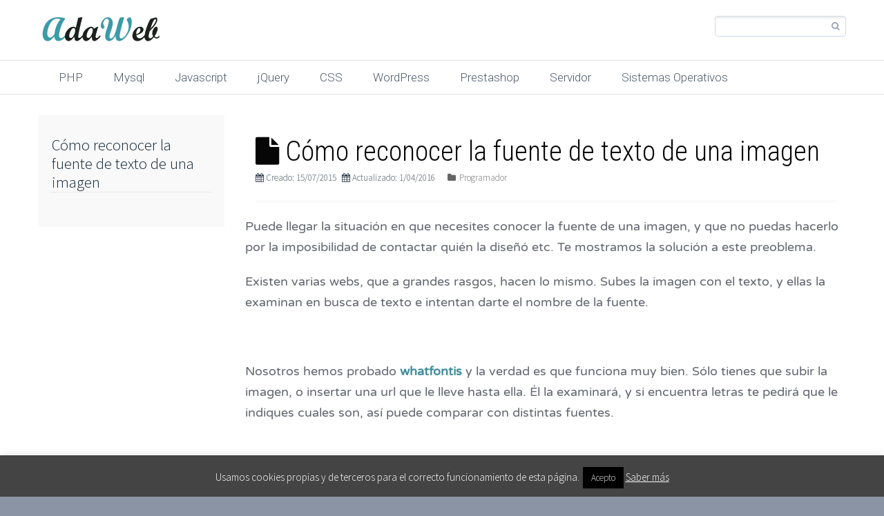

--- FILE ---
content_type: text/html; charset=UTF-8
request_url: https://www.adaweb.es/como-reconocer-la-fuente-de-texto-de-una-imagen/
body_size: 14113
content:
<!DOCTYPE html>
<!--[if IE 7]>
<html class="ie ie7" lang="es" xmlns:og="http://ogp.me/ns#" xmlns:fb="http://ogp.me/ns/fb#">
<![endif]-->
<!--[if IE 8]>
<html class="ie ie8" lang="es" xmlns:og="http://ogp.me/ns#" xmlns:fb="http://ogp.me/ns/fb#">
<![endif]-->
<!--[if !(IE 7) | !(IE 8) ]><!-->
<html lang="es" xmlns:og="http://ogp.me/ns#" xmlns:fb="http://ogp.me/ns/fb#">
<!--<![endif]-->
<head>
	<meta charset="UTF-8">
	<meta name="viewport" content="width=device-width, initial-scale=1.0" />
	<link rel="profile" href="http://gmpg.org/xfn/11">
	<link rel="pingback" href="https://www.adaweb.es/xmlrpc.php">
        <link href="https://maxcdn.bootstrapcdn.com/font-awesome/4.7.0/css/font-awesome.min.css" rel="stylesheet">
			<link rel="shortcut icon" href="https://www.adaweb.es/wp-content/uploads/2017/02/logotipo_adaweb_170.png" />
		
	<!--[if lt IE 9]>
	<script src="https://www.adaweb.es/wp-content/themes/scalia/js/html5.js"></script>
	<![endif]-->
	<meta name='robots' content='index, follow, max-image-preview:large, max-snippet:-1, max-video-preview:-1' />

	<!-- This site is optimized with the Yoast SEO plugin v20.12 - https://yoast.com/wordpress/plugins/seo/ -->
	<title>Cómo reconocer la fuente de texto de una imagen - Adaweb</title>
	<link rel="canonical" href="https://www.adaweb.es/como-reconocer-la-fuente-de-texto-de-una-imagen/" />
	<meta property="og:locale" content="es_ES" />
	<meta property="og:type" content="article" />
	<meta property="og:title" content="Cómo reconocer la fuente de texto de una imagen - Adaweb" />
	<meta property="og:description" content="Puede llegar la situación en que necesites conocer la fuente de una imagen, y que no puedas hacerlo por la..." />
	<meta property="og:url" content="https://www.adaweb.es/como-reconocer-la-fuente-de-texto-de-una-imagen/" />
	<meta property="og:site_name" content="Adaweb" />
	<meta property="article:published_time" content="2015-07-15T06:36:43+00:00" />
	<meta property="article:modified_time" content="2016-04-01T10:55:35+00:00" />
	<meta property="og:image" content="https://www.adaweb.es/wp-content/uploads/2015/07/whatfontis.jpg" />
	<meta property="og:image:width" content="1363" />
	<meta property="og:image:height" content="465" />
	<meta property="og:image:type" content="image/jpeg" />
	<meta name="author" content="Redactor" />
	<meta name="twitter:label1" content="Escrito por" />
	<meta name="twitter:data1" content="Redactor" />
	<meta name="twitter:label2" content="Tiempo de lectura" />
	<meta name="twitter:data2" content="1 minuto" />
	<script type="application/ld+json" class="yoast-schema-graph">{"@context":"https://schema.org","@graph":[{"@type":"WebPage","@id":"https://www.adaweb.es/como-reconocer-la-fuente-de-texto-de-una-imagen/","url":"https://www.adaweb.es/como-reconocer-la-fuente-de-texto-de-una-imagen/","name":"Cómo reconocer la fuente de texto de una imagen - Adaweb","isPartOf":{"@id":"https://www.adaweb.es/#website"},"primaryImageOfPage":{"@id":"https://www.adaweb.es/como-reconocer-la-fuente-de-texto-de-una-imagen/#primaryimage"},"image":{"@id":"https://www.adaweb.es/como-reconocer-la-fuente-de-texto-de-una-imagen/#primaryimage"},"thumbnailUrl":"https://www.adaweb.es/wp-content/uploads/2015/07/whatfontis.jpg","datePublished":"2015-07-15T06:36:43+00:00","dateModified":"2016-04-01T10:55:35+00:00","author":{"@id":"https://www.adaweb.es/#/schema/person/4178458645ea68a4d81fc6a8dee8078b"},"breadcrumb":{"@id":"https://www.adaweb.es/como-reconocer-la-fuente-de-texto-de-una-imagen/#breadcrumb"},"inLanguage":"es","potentialAction":[{"@type":"ReadAction","target":["https://www.adaweb.es/como-reconocer-la-fuente-de-texto-de-una-imagen/"]}]},{"@type":"ImageObject","inLanguage":"es","@id":"https://www.adaweb.es/como-reconocer-la-fuente-de-texto-de-una-imagen/#primaryimage","url":"https://www.adaweb.es/wp-content/uploads/2015/07/whatfontis.jpg","contentUrl":"https://www.adaweb.es/wp-content/uploads/2015/07/whatfontis.jpg","width":1363,"height":465},{"@type":"BreadcrumbList","@id":"https://www.adaweb.es/como-reconocer-la-fuente-de-texto-de-una-imagen/#breadcrumb","itemListElement":[{"@type":"ListItem","position":1,"name":"Portada","item":"https://www.adaweb.es/"},{"@type":"ListItem","position":2,"name":"Contenido","item":"https://www.adaweb.es/contenido/"},{"@type":"ListItem","position":3,"name":"Cómo reconocer la fuente de texto de una imagen"}]},{"@type":"WebSite","@id":"https://www.adaweb.es/#website","url":"https://www.adaweb.es/","name":"Adaweb","description":"","potentialAction":[{"@type":"SearchAction","target":{"@type":"EntryPoint","urlTemplate":"https://www.adaweb.es/?s={search_term_string}"},"query-input":"required name=search_term_string"}],"inLanguage":"es"},{"@type":"Person","@id":"https://www.adaweb.es/#/schema/person/4178458645ea68a4d81fc6a8dee8078b","name":"Redactor","image":{"@type":"ImageObject","inLanguage":"es","@id":"https://www.adaweb.es/#/schema/person/image/","url":"https://secure.gravatar.com/avatar/f8e7bae538d5ecb07111378d24dccc44?s=96&d=mm&r=g","contentUrl":"https://secure.gravatar.com/avatar/f8e7bae538d5ecb07111378d24dccc44?s=96&d=mm&r=g","caption":"Redactor"},"url":"https://www.adaweb.es/author/camion/"}]}</script>
	<!-- / Yoast SEO plugin. -->


<link rel='dns-prefetch' href='//www.adaweb.es' />
<link rel='dns-prefetch' href='//www.googletagmanager.com' />
<link rel='dns-prefetch' href='//fonts.googleapis.com' />
<link rel="alternate" type="application/rss+xml" title="Adaweb &raquo; Feed" href="https://www.adaweb.es/feed/" />
<link rel="alternate" type="application/rss+xml" title="Adaweb &raquo; Feed de los comentarios" href="https://www.adaweb.es/comments/feed/" />
<link rel="alternate" type="application/rss+xml" title="Adaweb &raquo; Comentario Cómo reconocer la fuente de texto de una imagen del feed" href="https://www.adaweb.es/como-reconocer-la-fuente-de-texto-de-una-imagen/feed/" />
<script type="text/javascript">
window._wpemojiSettings = {"baseUrl":"https:\/\/s.w.org\/images\/core\/emoji\/14.0.0\/72x72\/","ext":".png","svgUrl":"https:\/\/s.w.org\/images\/core\/emoji\/14.0.0\/svg\/","svgExt":".svg","source":{"concatemoji":"https:\/\/www.adaweb.es\/wp-includes\/js\/wp-emoji-release.min.js?ver=6.1.1"}};
/*! This file is auto-generated */
!function(e,a,t){var n,r,o,i=a.createElement("canvas"),p=i.getContext&&i.getContext("2d");function s(e,t){var a=String.fromCharCode,e=(p.clearRect(0,0,i.width,i.height),p.fillText(a.apply(this,e),0,0),i.toDataURL());return p.clearRect(0,0,i.width,i.height),p.fillText(a.apply(this,t),0,0),e===i.toDataURL()}function c(e){var t=a.createElement("script");t.src=e,t.defer=t.type="text/javascript",a.getElementsByTagName("head")[0].appendChild(t)}for(o=Array("flag","emoji"),t.supports={everything:!0,everythingExceptFlag:!0},r=0;r<o.length;r++)t.supports[o[r]]=function(e){if(p&&p.fillText)switch(p.textBaseline="top",p.font="600 32px Arial",e){case"flag":return s([127987,65039,8205,9895,65039],[127987,65039,8203,9895,65039])?!1:!s([55356,56826,55356,56819],[55356,56826,8203,55356,56819])&&!s([55356,57332,56128,56423,56128,56418,56128,56421,56128,56430,56128,56423,56128,56447],[55356,57332,8203,56128,56423,8203,56128,56418,8203,56128,56421,8203,56128,56430,8203,56128,56423,8203,56128,56447]);case"emoji":return!s([129777,127995,8205,129778,127999],[129777,127995,8203,129778,127999])}return!1}(o[r]),t.supports.everything=t.supports.everything&&t.supports[o[r]],"flag"!==o[r]&&(t.supports.everythingExceptFlag=t.supports.everythingExceptFlag&&t.supports[o[r]]);t.supports.everythingExceptFlag=t.supports.everythingExceptFlag&&!t.supports.flag,t.DOMReady=!1,t.readyCallback=function(){t.DOMReady=!0},t.supports.everything||(n=function(){t.readyCallback()},a.addEventListener?(a.addEventListener("DOMContentLoaded",n,!1),e.addEventListener("load",n,!1)):(e.attachEvent("onload",n),a.attachEvent("onreadystatechange",function(){"complete"===a.readyState&&t.readyCallback()})),(e=t.source||{}).concatemoji?c(e.concatemoji):e.wpemoji&&e.twemoji&&(c(e.twemoji),c(e.wpemoji)))}(window,document,window._wpemojiSettings);
</script>
<style type="text/css">
img.wp-smiley,
img.emoji {
	display: inline !important;
	border: none !important;
	box-shadow: none !important;
	height: 1em !important;
	width: 1em !important;
	margin: 0 0.07em !important;
	vertical-align: -0.1em !important;
	background: none !important;
	padding: 0 !important;
}
</style>
	<link rel='stylesheet' id='layerslider-css' href='https://www.adaweb.es/wp-content/plugins/LayerSlider/assets/static/layerslider/css/layerslider.css?ver=7.6.1' type='text/css' media='all' />
<link rel='stylesheet' id='ls-google-fonts-css' href='https://fonts.googleapis.com/css?family=Lato:100,100i,200,200i,300,300i,400,400i,500,500i,600,600i,700,700i,800,800i,900,900i%7COpen+Sans:100,100i,200,200i,300,300i,400,400i,500,500i,600,600i,700,700i,800,800i,900,900i%7CIndie+Flower:100,100i,200,200i,300,300i,400,400i,500,500i,600,600i,700,700i,800,800i,900,900i%7COswald:100,100i,200,200i,300,300i,400,400i,500,500i,600,600i,700,700i,800,800i,900,900i' type='text/css' media='all' />
<link rel='stylesheet' id='wp-block-library-css' href='https://www.adaweb.es/wp-includes/css/dist/block-library/style.min.css?ver=6.1.1' type='text/css' media='all' />
<link rel='stylesheet' id='classic-theme-styles-css' href='https://www.adaweb.es/wp-includes/css/classic-themes.min.css?ver=1' type='text/css' media='all' />
<style id='global-styles-inline-css' type='text/css'>
body{--wp--preset--color--black: #000000;--wp--preset--color--cyan-bluish-gray: #abb8c3;--wp--preset--color--white: #ffffff;--wp--preset--color--pale-pink: #f78da7;--wp--preset--color--vivid-red: #cf2e2e;--wp--preset--color--luminous-vivid-orange: #ff6900;--wp--preset--color--luminous-vivid-amber: #fcb900;--wp--preset--color--light-green-cyan: #7bdcb5;--wp--preset--color--vivid-green-cyan: #00d084;--wp--preset--color--pale-cyan-blue: #8ed1fc;--wp--preset--color--vivid-cyan-blue: #0693e3;--wp--preset--color--vivid-purple: #9b51e0;--wp--preset--gradient--vivid-cyan-blue-to-vivid-purple: linear-gradient(135deg,rgba(6,147,227,1) 0%,rgb(155,81,224) 100%);--wp--preset--gradient--light-green-cyan-to-vivid-green-cyan: linear-gradient(135deg,rgb(122,220,180) 0%,rgb(0,208,130) 100%);--wp--preset--gradient--luminous-vivid-amber-to-luminous-vivid-orange: linear-gradient(135deg,rgba(252,185,0,1) 0%,rgba(255,105,0,1) 100%);--wp--preset--gradient--luminous-vivid-orange-to-vivid-red: linear-gradient(135deg,rgba(255,105,0,1) 0%,rgb(207,46,46) 100%);--wp--preset--gradient--very-light-gray-to-cyan-bluish-gray: linear-gradient(135deg,rgb(238,238,238) 0%,rgb(169,184,195) 100%);--wp--preset--gradient--cool-to-warm-spectrum: linear-gradient(135deg,rgb(74,234,220) 0%,rgb(151,120,209) 20%,rgb(207,42,186) 40%,rgb(238,44,130) 60%,rgb(251,105,98) 80%,rgb(254,248,76) 100%);--wp--preset--gradient--blush-light-purple: linear-gradient(135deg,rgb(255,206,236) 0%,rgb(152,150,240) 100%);--wp--preset--gradient--blush-bordeaux: linear-gradient(135deg,rgb(254,205,165) 0%,rgb(254,45,45) 50%,rgb(107,0,62) 100%);--wp--preset--gradient--luminous-dusk: linear-gradient(135deg,rgb(255,203,112) 0%,rgb(199,81,192) 50%,rgb(65,88,208) 100%);--wp--preset--gradient--pale-ocean: linear-gradient(135deg,rgb(255,245,203) 0%,rgb(182,227,212) 50%,rgb(51,167,181) 100%);--wp--preset--gradient--electric-grass: linear-gradient(135deg,rgb(202,248,128) 0%,rgb(113,206,126) 100%);--wp--preset--gradient--midnight: linear-gradient(135deg,rgb(2,3,129) 0%,rgb(40,116,252) 100%);--wp--preset--duotone--dark-grayscale: url('#wp-duotone-dark-grayscale');--wp--preset--duotone--grayscale: url('#wp-duotone-grayscale');--wp--preset--duotone--purple-yellow: url('#wp-duotone-purple-yellow');--wp--preset--duotone--blue-red: url('#wp-duotone-blue-red');--wp--preset--duotone--midnight: url('#wp-duotone-midnight');--wp--preset--duotone--magenta-yellow: url('#wp-duotone-magenta-yellow');--wp--preset--duotone--purple-green: url('#wp-duotone-purple-green');--wp--preset--duotone--blue-orange: url('#wp-duotone-blue-orange');--wp--preset--font-size--small: 13px;--wp--preset--font-size--medium: 20px;--wp--preset--font-size--large: 36px;--wp--preset--font-size--x-large: 42px;}.has-black-color{color: var(--wp--preset--color--black) !important;}.has-cyan-bluish-gray-color{color: var(--wp--preset--color--cyan-bluish-gray) !important;}.has-white-color{color: var(--wp--preset--color--white) !important;}.has-pale-pink-color{color: var(--wp--preset--color--pale-pink) !important;}.has-vivid-red-color{color: var(--wp--preset--color--vivid-red) !important;}.has-luminous-vivid-orange-color{color: var(--wp--preset--color--luminous-vivid-orange) !important;}.has-luminous-vivid-amber-color{color: var(--wp--preset--color--luminous-vivid-amber) !important;}.has-light-green-cyan-color{color: var(--wp--preset--color--light-green-cyan) !important;}.has-vivid-green-cyan-color{color: var(--wp--preset--color--vivid-green-cyan) !important;}.has-pale-cyan-blue-color{color: var(--wp--preset--color--pale-cyan-blue) !important;}.has-vivid-cyan-blue-color{color: var(--wp--preset--color--vivid-cyan-blue) !important;}.has-vivid-purple-color{color: var(--wp--preset--color--vivid-purple) !important;}.has-black-background-color{background-color: var(--wp--preset--color--black) !important;}.has-cyan-bluish-gray-background-color{background-color: var(--wp--preset--color--cyan-bluish-gray) !important;}.has-white-background-color{background-color: var(--wp--preset--color--white) !important;}.has-pale-pink-background-color{background-color: var(--wp--preset--color--pale-pink) !important;}.has-vivid-red-background-color{background-color: var(--wp--preset--color--vivid-red) !important;}.has-luminous-vivid-orange-background-color{background-color: var(--wp--preset--color--luminous-vivid-orange) !important;}.has-luminous-vivid-amber-background-color{background-color: var(--wp--preset--color--luminous-vivid-amber) !important;}.has-light-green-cyan-background-color{background-color: var(--wp--preset--color--light-green-cyan) !important;}.has-vivid-green-cyan-background-color{background-color: var(--wp--preset--color--vivid-green-cyan) !important;}.has-pale-cyan-blue-background-color{background-color: var(--wp--preset--color--pale-cyan-blue) !important;}.has-vivid-cyan-blue-background-color{background-color: var(--wp--preset--color--vivid-cyan-blue) !important;}.has-vivid-purple-background-color{background-color: var(--wp--preset--color--vivid-purple) !important;}.has-black-border-color{border-color: var(--wp--preset--color--black) !important;}.has-cyan-bluish-gray-border-color{border-color: var(--wp--preset--color--cyan-bluish-gray) !important;}.has-white-border-color{border-color: var(--wp--preset--color--white) !important;}.has-pale-pink-border-color{border-color: var(--wp--preset--color--pale-pink) !important;}.has-vivid-red-border-color{border-color: var(--wp--preset--color--vivid-red) !important;}.has-luminous-vivid-orange-border-color{border-color: var(--wp--preset--color--luminous-vivid-orange) !important;}.has-luminous-vivid-amber-border-color{border-color: var(--wp--preset--color--luminous-vivid-amber) !important;}.has-light-green-cyan-border-color{border-color: var(--wp--preset--color--light-green-cyan) !important;}.has-vivid-green-cyan-border-color{border-color: var(--wp--preset--color--vivid-green-cyan) !important;}.has-pale-cyan-blue-border-color{border-color: var(--wp--preset--color--pale-cyan-blue) !important;}.has-vivid-cyan-blue-border-color{border-color: var(--wp--preset--color--vivid-cyan-blue) !important;}.has-vivid-purple-border-color{border-color: var(--wp--preset--color--vivid-purple) !important;}.has-vivid-cyan-blue-to-vivid-purple-gradient-background{background: var(--wp--preset--gradient--vivid-cyan-blue-to-vivid-purple) !important;}.has-light-green-cyan-to-vivid-green-cyan-gradient-background{background: var(--wp--preset--gradient--light-green-cyan-to-vivid-green-cyan) !important;}.has-luminous-vivid-amber-to-luminous-vivid-orange-gradient-background{background: var(--wp--preset--gradient--luminous-vivid-amber-to-luminous-vivid-orange) !important;}.has-luminous-vivid-orange-to-vivid-red-gradient-background{background: var(--wp--preset--gradient--luminous-vivid-orange-to-vivid-red) !important;}.has-very-light-gray-to-cyan-bluish-gray-gradient-background{background: var(--wp--preset--gradient--very-light-gray-to-cyan-bluish-gray) !important;}.has-cool-to-warm-spectrum-gradient-background{background: var(--wp--preset--gradient--cool-to-warm-spectrum) !important;}.has-blush-light-purple-gradient-background{background: var(--wp--preset--gradient--blush-light-purple) !important;}.has-blush-bordeaux-gradient-background{background: var(--wp--preset--gradient--blush-bordeaux) !important;}.has-luminous-dusk-gradient-background{background: var(--wp--preset--gradient--luminous-dusk) !important;}.has-pale-ocean-gradient-background{background: var(--wp--preset--gradient--pale-ocean) !important;}.has-electric-grass-gradient-background{background: var(--wp--preset--gradient--electric-grass) !important;}.has-midnight-gradient-background{background: var(--wp--preset--gradient--midnight) !important;}.has-small-font-size{font-size: var(--wp--preset--font-size--small) !important;}.has-medium-font-size{font-size: var(--wp--preset--font-size--medium) !important;}.has-large-font-size{font-size: var(--wp--preset--font-size--large) !important;}.has-x-large-font-size{font-size: var(--wp--preset--font-size--x-large) !important;}
.wp-block-navigation a:where(:not(.wp-element-button)){color: inherit;}
:where(.wp-block-columns.is-layout-flex){gap: 2em;}
.wp-block-pullquote{font-size: 1.5em;line-height: 1.6;}
</style>
<link rel='stylesheet' id='cookie-law-info-css' href='https://www.adaweb.es/wp-content/plugins/cookie-law-info/legacy/public/css/cookie-law-info-public.css?ver=3.3.6' type='text/css' media='all' />
<link rel='stylesheet' id='cookie-law-info-gdpr-css' href='https://www.adaweb.es/wp-content/plugins/cookie-law-info/legacy/public/css/cookie-law-info-gdpr.css?ver=3.3.6' type='text/css' media='all' />
<link rel='stylesheet' id='scalia-icons-css' href='https://www.adaweb.es/wp-content/themes/scalia/css/icons.css?ver=6.1.1' type='text/css' media='all' />
<link rel='stylesheet' id='scalia-reset-css' href='https://www.adaweb.es/wp-content/themes/scalia/css/reset.css?ver=6.1.1' type='text/css' media='all' />
<link rel='stylesheet' id='scalia-grid-css' href='https://www.adaweb.es/wp-content/themes/scalia/css/grid.css?ver=6.1.1' type='text/css' media='all' />
<link rel='stylesheet' id='parent-style-css' href='https://www.adaweb.es/wp-content/themes/scalia/style.css?ver=6.1.1' type='text/css' media='all' />
<link rel='stylesheet' id='scalia-style-css' href='https://www.adaweb.es/wp-content/themes/scalia-default-child/style.css?ver=6.1.1' type='text/css' media='all' />
<!--[if lt IE 9]>
<link rel='stylesheet' id='scalia-ie-css' href='https://www.adaweb.es/wp-content/themes/scalia/css/ie.css?ver=6.1.1' type='text/css' media='all' />
<![endif]-->
<link rel='stylesheet' id='scalia-header-css' href='https://www.adaweb.es/wp-content/themes/scalia/css/header.css?ver=6.1.1' type='text/css' media='all' />
<link rel='stylesheet' id='scalia-widgets-css' href='https://www.adaweb.es/wp-content/themes/scalia/css/widgets.css?ver=6.1.1' type='text/css' media='all' />
<link rel='stylesheet' id='scalia-portfolio-css' href='https://www.adaweb.es/wp-content/themes/scalia/css/portfolio.css?ver=6.1.1' type='text/css' media='all' />
<link rel='stylesheet' id='scalia-custom-css' href='https://www.adaweb.es/wp-content/themes/scalia-default-child/css/custom.css?ver=6.1.1' type='text/css' media='all' />
<link rel='stylesheet' id='js_composer_front-css' href='https://www.adaweb.es/wp-content/plugins/js_composer/assets/css/js_composer.min.css?ver=6.6.0' type='text/css' media='all' />
<link rel='stylesheet' id='fancybox-style-css' href='https://www.adaweb.es/wp-content/themes/scalia/js/fancyBox/jquery.fancybox.css?ver=6.1.1' type='text/css' media='all' />
<link rel='stylesheet' id='scalia-vc_elements-css' href='https://www.adaweb.es/wp-content/themes/scalia/css/vc_elements.css?ver=6.1.1' type='text/css' media='all' />
<link rel='stylesheet' id='load-google-fonts-css' href='//fonts.googleapis.com/css?family=Roboto%3A300%2C100%7CSource+Sans+Pro%3A300%2C300italic%7CRoboto+Condensed%3A300%2Cregular&#038;subset=cyrillic%2Ccyrillic-ext%2Cgreek%2Cgreek-ext%2Clatin%2Clatin-ext%2Cvietnamese&#038;ver=6.1.1' type='text/css' media='all' />
<script type='text/javascript' src='https://www.adaweb.es/wp-includes/js/jquery/jquery.min.js?ver=3.6.1' id='jquery-core-js'></script>
<script type='text/javascript' src='https://www.adaweb.es/wp-includes/js/jquery/jquery-migrate.min.js?ver=3.3.2' id='jquery-migrate-js'></script>
<script type='text/javascript' id='layerslider-utils-js-extra'>
/* <![CDATA[ */
var LS_Meta = {"v":"7.6.1","fixGSAP":"1"};
/* ]]> */
</script>
<script type='text/javascript' src='https://www.adaweb.es/wp-content/plugins/LayerSlider/assets/static/layerslider/js/layerslider.utils.js?ver=7.6.1' id='layerslider-utils-js'></script>
<script type='text/javascript' src='https://www.adaweb.es/wp-content/plugins/LayerSlider/assets/static/layerslider/js/layerslider.kreaturamedia.jquery.js?ver=7.6.1' id='layerslider-js'></script>
<script type='text/javascript' src='https://www.adaweb.es/wp-content/plugins/LayerSlider/assets/static/layerslider/js/layerslider.transitions.js?ver=7.6.1' id='layerslider-transitions-js'></script>
<script type='text/javascript' id='cookie-law-info-js-extra'>
/* <![CDATA[ */
var Cli_Data = {"nn_cookie_ids":[],"cookielist":[],"non_necessary_cookies":[],"ccpaEnabled":"","ccpaRegionBased":"","ccpaBarEnabled":"","strictlyEnabled":["necessary","obligatoire"],"ccpaType":"gdpr","js_blocking":"","custom_integration":"","triggerDomRefresh":"","secure_cookies":""};
var cli_cookiebar_settings = {"animate_speed_hide":"500","animate_speed_show":"500","background":"#444444","border":"#444","border_on":"","button_1_button_colour":"#000000","button_1_button_hover":"#000000","button_1_link_colour":"#fff","button_1_as_button":"1","button_1_new_win":"","button_2_button_colour":"#333","button_2_button_hover":"#292929","button_2_link_colour":"#ffffff","button_2_as_button":"","button_2_hidebar":"","button_3_button_colour":"#000","button_3_button_hover":"#000000","button_3_link_colour":"#fff","button_3_as_button":"1","button_3_new_win":"","button_4_button_colour":"#000","button_4_button_hover":"#000000","button_4_link_colour":"#fff","button_4_as_button":"1","button_7_button_colour":"#61a229","button_7_button_hover":"#4e8221","button_7_link_colour":"#fff","button_7_as_button":"1","button_7_new_win":"","font_family":"inherit","header_fix":"","notify_animate_hide":"1","notify_animate_show":"","notify_div_id":"#cookie-law-info-bar","notify_position_horizontal":"right","notify_position_vertical":"bottom","scroll_close":"","scroll_close_reload":"","accept_close_reload":"","reject_close_reload":"","showagain_tab":"1","showagain_background":"#fff","showagain_border":"#000","showagain_div_id":"#cookie-law-info-again","showagain_x_position":"100px","text":"#ffffff","show_once_yn":"","show_once":"10000","logging_on":"","as_popup":"","popup_overlay":"1","bar_heading_text":"","cookie_bar_as":"banner","popup_showagain_position":"bottom-right","widget_position":"left"};
var log_object = {"ajax_url":"https:\/\/www.adaweb.es\/wp-admin\/admin-ajax.php"};
/* ]]> */
</script>
<script type='text/javascript' src='https://www.adaweb.es/wp-content/plugins/cookie-law-info/legacy/public/js/cookie-law-info-public.js?ver=3.3.6' id='cookie-law-info-js'></script>

<!-- Fragmento de código de la etiqueta de Google (gtag.js) añadida por Site Kit -->
<!-- Fragmento de código de Google Analytics añadido por Site Kit -->
<script type='text/javascript' src='https://www.googletagmanager.com/gtag/js?id=G-EY6EN7QT1L' id='google_gtagjs-js' async></script>
<script type='text/javascript' id='google_gtagjs-js-after'>
window.dataLayer = window.dataLayer || [];function gtag(){dataLayer.push(arguments);}
gtag("set","linker",{"domains":["www.adaweb.es"]});
gtag("js", new Date());
gtag("set", "developer_id.dZTNiMT", true);
gtag("config", "G-EY6EN7QT1L");
</script>
<meta name="generator" content="Powered by LayerSlider 7.6.1 - Build Heros, Sliders, and Popups. Create Animations and Beautiful, Rich Web Content as Easy as Never Before on WordPress." />
<!-- LayerSlider updates and docs at: https://layerslider.com -->
<link rel="https://api.w.org/" href="https://www.adaweb.es/wp-json/" /><link rel="alternate" type="application/json" href="https://www.adaweb.es/wp-json/wp/v2/posts/1377" /><link rel="EditURI" type="application/rsd+xml" title="RSD" href="https://www.adaweb.es/xmlrpc.php?rsd" />
<link rel="wlwmanifest" type="application/wlwmanifest+xml" href="https://www.adaweb.es/wp-includes/wlwmanifest.xml" />
<meta name="generator" content="WordPress 6.1.1" />
<link rel='shortlink' href='https://www.adaweb.es/?p=1377' />
<link rel="alternate" type="application/json+oembed" href="https://www.adaweb.es/wp-json/oembed/1.0/embed?url=https%3A%2F%2Fwww.adaweb.es%2Fcomo-reconocer-la-fuente-de-texto-de-una-imagen%2F" />
<link rel="alternate" type="text/xml+oembed" href="https://www.adaweb.es/wp-json/oembed/1.0/embed?url=https%3A%2F%2Fwww.adaweb.es%2Fcomo-reconocer-la-fuente-de-texto-de-una-imagen%2F&#038;format=xml" />
<meta name="generator" content="Site Kit by Google 1.164.0" />
<!-- Metaetiquetas de Google AdSense añadidas por Site Kit -->
<meta name="google-adsense-platform-account" content="ca-host-pub-2644536267352236">
<meta name="google-adsense-platform-domain" content="sitekit.withgoogle.com">
<!-- Acabar con las metaetiquetas de Google AdSense añadidas por Site Kit -->
<meta name="generator" content="Powered by WPBakery Page Builder - drag and drop page builder for WordPress."/>
<link rel="icon" href="https://www.adaweb.es/wp-content/uploads/2017/02/cropped-Logotipo_adaweb-32x32.png" sizes="32x32" />
<link rel="icon" href="https://www.adaweb.es/wp-content/uploads/2017/02/cropped-Logotipo_adaweb-192x192.png" sizes="192x192" />
<link rel="apple-touch-icon" href="https://www.adaweb.es/wp-content/uploads/2017/02/cropped-Logotipo_adaweb-180x180.png" />
<meta name="msapplication-TileImage" content="https://www.adaweb.es/wp-content/uploads/2017/02/cropped-Logotipo_adaweb-270x270.png" />
<noscript><style> .wpb_animate_when_almost_visible { opacity: 1; }</style></noscript>
<meta property="og:title" content="Cómo reconocer la fuente de texto de una imagen"/>
<meta property="og:description" content="Puede llegar la situación en que necesites conocer la fuente de una imagen, y que no puedas hacerlo por la imposibilidad de contactar quién la diseñó etc. Te mostramos la solución a este preoblema.

Existen varias webs, que a grandes rasgos, hacen lo mismo. Subes la imagen con el texto, y ell"/>
<meta property="og:site_name" content="Adaweb"/>
<meta property="og:type" content="article"/>
<meta property="og:url" content="https://www.adaweb.es/como-reconocer-la-fuente-de-texto-de-una-imagen/"/>
<meta property="og:image" content="https://www.adaweb.es/wp-content/uploads/2015/07/whatfontis.jpg"/>

<meta itemprop="name" content="Cómo reconocer la fuente de texto de una imagen"/>
<meta itemprop="description" content="Puede llegar la situación en que necesites conocer la fuente de una imagen, y que no puedas hacerlo por la imposibilidad de contactar quién la diseñó etc. Te mostramos la solución a este preoblema.

Existen varias webs, que a grandes rasgos, hacen lo mismo. Subes la imagen con el texto, y ell"/>
<meta itemprop="image" content="https://www.adaweb.es/wp-content/uploads/2015/07/whatfontis.jpg"/>
	<script src="https://code.jquery.com/jquery-3.5.1.min.js"></script>
	<script src="https://www.adaweb.es/wp-content/themes/scalia-default-child/js/script.js"></script>
		<script async src="https://pagead2.googlesyndication.com/pagead/js/adsbygoogle.js?client=ca-pub-8309181705252833"
     crossorigin="anonymous"></script>

</head>


<body class="post-template-default single single-post postid-1377 single-format-standard wpb-js-composer js-comp-ver-6.6.0 vc_responsive">

<div id="page" class="layout-fullwidth">

			<a href="#page" class="scroll-top-button"></a>
	

	<header id="site-header" class="site-header animated-header" role="banner">

		<div class="container">
			<div class="header-main logo-position-left">
								<div class="site-title">
					<div class="site-logo">
						<a href="https://www.adaweb.es/" rel="home">
															<span class="logo logo-1x"><img src="https://www.adaweb.es/wp-content/uploads/2017/02/logotipo_adaweb_170.png" class="default" alt=""><img src="https://www.adaweb.es/wp-content/uploads/2017/02/logotipo_adaweb_170.png" class="small" alt=""></span>
																	<span class="logo logo-2x"><img src="https://www.adaweb.es/wp-content/uploads/2017/02/logotipo_adaweb_170.png" class="default" alt=""><img src="https://www.adaweb.es/wp-content/uploads/2017/02/logotipo_adaweb_170.png" class="small" alt=""></span>
																									<span class="logo logo-3x"><img src="https://www.adaweb.es/wp-content/uploads/2017/02/logotipo_adaweb_170.png" class="default" alt=""><img src="https://www.adaweb.es/wp-content/uploads/2017/02/logotipo_adaweb_170.png" class="small" alt=""></span>
																					</a>
					</div>
				</div>
				<div class="top-area-search"><form role="search" method="get" id="top-area-searchform" class="searchform" action="https://www.adaweb.es/">
	<div>
		<input type="text" value="" name="s" id="top-area-s" />
		<button type="submit" id="top-area-searchsubmit" value="Search"></button>
	</div>
</form>
</div>
								<!--<nav id="primary-navigation" class="site-navigation primary-navigation" role="navigation">
					<button class="menu-toggle dl-trigger">Primary Menu</button>
					<ul id="primary-menu" class="nav-menu dl-menu styled no-responsive"><li id="menu-item-4148" class="menu-item menu-item-type-taxonomy menu-item-object-category menu-item-4148 megamenu-first-element"><a href="https://www.adaweb.es/pagina/php/">PHP</a></li>
<li id="menu-item-4152" class="menu-item menu-item-type-taxonomy menu-item-object-category menu-item-4152 megamenu-first-element"><a href="https://www.adaweb.es/pagina/mysql/">Mysql</a></li>
<li id="menu-item-4151" class="menu-item menu-item-type-taxonomy menu-item-object-category menu-item-4151 megamenu-first-element"><a href="https://www.adaweb.es/pagina/javascript/">Javascript</a></li>
<li id="menu-item-4154" class="menu-item menu-item-type-taxonomy menu-item-object-category menu-item-4154 megamenu-first-element"><a href="https://www.adaweb.es/pagina/jquery/">jQuery</a></li>
<li id="menu-item-4149" class="menu-item menu-item-type-taxonomy menu-item-object-category menu-item-4149 megamenu-first-element"><a href="https://www.adaweb.es/pagina/css/">CSS</a></li>
<li id="menu-item-4063" class="menu-item menu-item-type-taxonomy menu-item-object-category menu-item-4063 megamenu-first-element"><a href="https://www.adaweb.es/pagina/wordpress/">WordPress</a></li>
<li id="menu-item-4534" class="menu-item menu-item-type-taxonomy menu-item-object-category menu-item-4534 megamenu-first-element"><a href="https://www.adaweb.es/pagina/prestashop/">Prestashop</a></li>
<li id="menu-item-4379" class="menu-item menu-item-type-taxonomy menu-item-object-category menu-item-4379 megamenu-first-element"><a href="https://www.adaweb.es/pagina/servidor/">Servidor</a></li>
<li id="menu-item-4380" class="menu-item menu-item-type-taxonomy menu-item-object-category menu-item-4380 megamenu-first-element"><a href="https://www.adaweb.es/pagina/sistemas-operativos/">Sistemas Operativos</a></li>
</ul>				</nav>-->
											</div>
		</div>

		<div class="row row-menu">
					<div class="container">
						<nav id="primary-navigation" class="site-navigation primary-navigation" role="navigation">
					<button class="menu-toggle dl-trigger">Primary Menu</button>
					<ul id="primary-menu" class="nav-menu dl-menu styled no-responsive"><li class="menu-item menu-item-type-taxonomy menu-item-object-category menu-item-4148 megamenu-first-element"><a href="https://www.adaweb.es/pagina/php/">PHP</a></li>
<li class="menu-item menu-item-type-taxonomy menu-item-object-category menu-item-4152 megamenu-first-element"><a href="https://www.adaweb.es/pagina/mysql/">Mysql</a></li>
<li class="menu-item menu-item-type-taxonomy menu-item-object-category menu-item-4151 megamenu-first-element"><a href="https://www.adaweb.es/pagina/javascript/">Javascript</a></li>
<li class="menu-item menu-item-type-taxonomy menu-item-object-category menu-item-4154 megamenu-first-element"><a href="https://www.adaweb.es/pagina/jquery/">jQuery</a></li>
<li class="menu-item menu-item-type-taxonomy menu-item-object-category menu-item-4149 megamenu-first-element"><a href="https://www.adaweb.es/pagina/css/">CSS</a></li>
<li class="menu-item menu-item-type-taxonomy menu-item-object-category menu-item-4063 megamenu-first-element"><a href="https://www.adaweb.es/pagina/wordpress/">WordPress</a></li>
<li class="menu-item menu-item-type-taxonomy menu-item-object-category menu-item-4534 megamenu-first-element"><a href="https://www.adaweb.es/pagina/prestashop/">Prestashop</a></li>
<li class="menu-item menu-item-type-taxonomy menu-item-object-category menu-item-4379 megamenu-first-element"><a href="https://www.adaweb.es/pagina/servidor/">Servidor</a></li>
<li class="menu-item menu-item-type-taxonomy menu-item-object-category menu-item-4380 megamenu-first-element"><a href="https://www.adaweb.es/pagina/sistemas-operativos/">Sistemas Operativos</a></li>
</ul>				</nav>
					</div>
				</div>
	</header><!-- #site-header -->

	<div id="main" class="site-main">
<div id="main-content" class="main-content ">

		<div class="img-destacada-post"><img width="1363" height="465" src="https://www.adaweb.es/wp-content/uploads/2015/07/whatfontis.jpg" class="aligncenter wp-post-image" alt="" decoding="async" loading="lazy" srcset="https://www.adaweb.es/wp-content/uploads/2015/07/whatfontis.jpg 1363w, https://www.adaweb.es/wp-content/uploads/2015/07/whatfontis-300x102.jpg 300w, https://www.adaweb.es/wp-content/uploads/2015/07/whatfontis-1024x349.jpg 1024w" sizes="(max-width: 1363px) 100vw, 1363px" /></div>		
	

<div class="block-content">
	<div class="container">

		<div class="panel row">
			
							<div class="panel-center col-lg-3 col-md-3 hidden-small">
											<div class="index-resume">
							<p class="title">Cómo reconocer la fuente de texto de una imagen</p>
							<div id="index-resume-list">
							</div>
						</div>
							
				</div>
				
			<div class="panel-center col-lg-9 col-md-9 col-sm-12">
				<article id="post-1377" class="post-1377 post type-post status-publish format-standard has-post-thumbnail hentry category-programador tag-como-saber tag-fuente-de-texto tag-imagen">
					
					<div class="entry-content post-content">
													<div class="col-md-12">
								<h1 class="margin-top-0 margin-bottom-0 post-content-title"><i class="fa fa-file"></i> Cómo reconocer la fuente de texto de una imagen</h1>	
							</div>						
							<div class="col-md-12 margin-top-0 margin-bottom-10">							
								<div class="post-date"><i class="fa fa-calendar"></i> Creado: 15/07/2015 </div>
								<div class="post-date"><i class="fa fa-calendar"></i> Actualizado: 1/04/2016 </div>
								<div class="post-categories categories"><a href="https://www.adaweb.es/pagina/programador/" rel="category tag">Programador</a> </div>
								<hr/>
							</div> 

													<div class="col-md-12 post-content font-raleway-regular">

						</div>


												<p>Puede llegar la situación en que necesites conocer la fuente de una imagen, y que no puedas hacerlo por la imposibilidad de contactar quién la diseñó etc. Te mostramos la solución a este preoblema.<span id="more-1377"></span></p>
<p>Existen varias webs, que a grandes rasgos, hacen lo mismo. Subes la imagen con el texto, y ellas la examinan en busca de texto e intentan darte el nombre de la fuente.</p>
<p>&nbsp;</p>
<p>Nosotros hemos probado <a href="http://www.whatfontis.com" target="_blank"><strong>whatfon</strong></a><a href="http://www.whatfontis.com" target="_blank"><strong>tis</strong> </a>y la verdad es que funciona muy bien. Sólo tienes que subir la imagen, o insertar una url que le lleve hasta ella. Él la examinará, y si encuentra letras te pedirá que le indiques cuales son, así puede comparar con distintas fuentes.</p>
<p>&nbsp;</p>
<p>Ésta es una solución fácil y efectiva para solucionar el problema de no saber que fuente de texto utiliza una imagen.</p>

													<div class="row margin-bottom-30 margin-top-60 padding-bottom-30 related-posts">
								<div class="col-md-12">
									<h3 class="no-list">Relacionado</h3>
									<a href="https://www.adaweb.es/como-salir-de-vim/">¿Cómo salir de Vim?</a><a href="https://www.adaweb.es/conceptos-basicos-de-programacion-orientada-objeto/">Programación orientada a objetos &#8211; conceptos básicos</a><a href="https://www.adaweb.es/instalar-lamp-en-ubuntu/">Instalar LAMP en Ubuntu</a><a href="https://www.adaweb.es/comandos-para-apagar-y-reiniciar-ubuntu/">Comandos para apagar y reiniciar Ubuntu</a><a href="https://www.adaweb.es/comprobar-https-con-php/">Comprobar HTTPS con PHP</a><a href="https://www.adaweb.es/error-insertando-un-iframe-con-html/">Error insertando un iframe con html</a><a href="https://www.adaweb.es/twig-ejemplos/">Twig, ejemplos básicos</a><a href="https://www.adaweb.es/bancos-imagenes-gratis/">Bancos de imágenes gratis</a><a href="https://www.adaweb.es/problema-con-jquery-mobile-no-carga-el-contenido-de-una-pagina/">Problema con jQuery mobile, no carga el contenido de una página</a>								</div>
							</div>
												</div><!-- .entry-content -->


				
								<div class="clearfix scalia_socials_sharing">
							<div class="socials-sharing socials">
			<ul class="styled">
				<li class="twitter"><a target="_blank" href="https://twitter.com/intent/tweet?text=C%C3%B3mo+reconocer+la+fuente+de+texto+de+una+imagen&amp;url=https%3A%2F%2Fwww.adaweb.es%2Fcomo-reconocer-la-fuente-de-texto-de-una-imagen%2F" title="Twitter">Twitter</a></li>
				<li class="facebook"><a target="_blank" href="https://www.facebook.com/sharer/sharer.php?u=https%3A%2F%2Fwww.adaweb.es%2Fcomo-reconocer-la-fuente-de-texto-de-una-imagen%2F" title="Facebook">Facebook</a></li>
				<li class="googleplus"><a target="_blank" href="https://plus.google.com/share?url=https%3A%2F%2Fwww.adaweb.es%2Fcomo-reconocer-la-fuente-de-texto-de-una-imagen%2F" title="Google Plus">Google Plus</a></li>
				<li class="linkedin"><a target="_blank" href="https://www.linkedin.com/shareArticle?mini=true&url=https%3A%2F%2Fwww.adaweb.es%2Fcomo-reconocer-la-fuente-de-texto-de-una-imagen%2F&amp;title=C%C3%B3mo+reconocer+la+fuente+de+texto+de+una+imagen&amp;summary=Puede+llegar+la+situaci%C3%B3n+en+que+necesites+conocer+la+fuente+de+una+imagen%2C+y+que+no+puedas+hacerlo+por+la..." title="LinkedIn">LinkedIn</a></li>
				<li class="stumbleupon"><a target="_blank" href="http://www.stumbleupon.com/submit?url=https%3A%2F%2Fwww.adaweb.es%2Fcomo-reconocer-la-fuente-de-texto-de-una-imagen%2F&amp;title=C%C3%B3mo+reconocer+la+fuente+de+texto+de+una+imagen" title="StumbleUpon">StumbleUpon</a></li>
			</ul>
		</div>
							<div class="block-tags"><div class="block-date">15 julio, 2015</div><span class="sep">|</span><span class="tags-links"><a href="https://www.adaweb.es/tag/como-saber/" rel="tag">Cómo saber</a><span class="sep">|</span><a href="https://www.adaweb.es/tag/fuente-de-texto/" rel="tag">Fuente de texto</a><span class="sep">|</span><a href="https://www.adaweb.es/tag/imagen/" rel="tag">Imagen</a></span></div>				</div>
				<div class="block-divider"></div>
				<div class="block-navigation">
										<div class="block-navigation-prev"><a href="https://www.adaweb.es/problema-ckeditor-borra-las-etiquetas-class/" rel="prev">Anterior</a></div>
					<div class="block-navigation-next"><a href="https://www.adaweb.es/problema-con-jquery-mobile-no-carga-el-contenido-de-una-pagina/" rel="next">Siguiente</a></div>
				</div>
			
			

			
<div id="comments" class="comments-area">

	
	<div id="respond" class="comment-respond">
		<h3 id="reply-title" class="comment-reply-title">Leave a reply <small><a rel="nofollow" id="cancel-comment-reply-link" href="/como-reconocer-la-fuente-de-texto-de-una-imagen/#respond" style="display:none;">Cancelar la respuesta</a></small></h3><form action="https://www.adaweb.es/wp-comments-post.php" method="post" id="commentform" class="comment-form" novalidate><p><label for="comment">Your Message</label><br/><textarea name="comment" id="comment" cols="58" rows="10" tabindex="4"></textarea></p><p><input type="text" name="author" id="comment-author" value="" size="22" tabindex="1" aria-required="true" /> <label for="comment-author">Name <em>(required)</em></label></p>
<p><input type="text" name="email" id="comment-email" value="" size="22" tabindex="2" aria-required="true" /> <label for="comment-email">Mail <em>(required)</em></label></p>
<p><input type="text" name="url" id="comment-url" value="" size="22" tabindex="3" /> <label for="comment-url"> Website</label></p>
<p class="comment-form-cookies-consent"><input id="wp-comment-cookies-consent" name="wp-comment-cookies-consent" type="checkbox" value="yes" /> <label for="wp-comment-cookies-consent">Guarda mi nombre, correo electrónico y web en este navegador para la próxima vez que comente.</label></p>
<p class="form-submit"><input name="submit" type="submit" id="submit" class="submit" value="Send Comment" /> <input type='hidden' name='comment_post_ID' value='1377' id='comment_post_ID' />
<input type='hidden' name='comment_parent' id='comment_parent' value='0' />
</p></form>	</div><!-- #respond -->
	
</div><!-- #comments -->

		</article><!-- #post-## -->

	</div>

	
</div>



</div>
</div>
</div><!-- #main-content -->

<script type='text/javascript'>
	var _gaq = _gaq || [];
	_gaq.push(['_setAccount', 'UA-59719364-1']);
_gaq.push(['_trackPageview']);

	(function() {
		var ga = document.createElement('script'); ga.type = 'text/javascript'; ga.async = true;
		ga.src = ('https:' == document.location.protocol ? 'https://ssl' : 'http://www') + '.google-analytics.com/ga.js';
		var s = document.getElementsByTagName('script')[0]; s.parentNode.insertBefore(ga, s);
	})();
</script>

</div><!-- #main -->



	<footer id="footer-nav" class="site-footer">
		<div class="container"><div class="row">

			<div class="col-md-8 col-xs-12">
							</div>

			<div class="col-md-4 col-xs-12">
								<div id="footer-socials" class="socials">
																		<div class="footer-socials-item twitter"><a href="#" target="_blank" title="twitter">twitter</a></div>
																								<div class="footer-socials-item facebook"><a href="#" target="_blank" title="facebook">facebook</a></div>
																								<div class="footer-socials-item linkedin"><a href="#" target="_blank" title="linkedin">linkedin</a></div>
																								<div class="footer-socials-item googleplus"><a href="#" target="_blank" title="googleplus">googleplus</a></div>
																								<div class="footer-socials-item stumbleupon"><a href="#" target="_blank" title="stumbleupon">stumbleupon</a></div>
																								<div class="footer-socials-item rss"><a href="#" target="_blank" title="rss">rss</a></div>
																				</div><!-- #footer-socials -->
					</div>
	</div></div>

</footer><!-- #footer-nav -->

	<footer id="colophon" class="site-footer" role="contentinfo">
		<div class="container">
						<div class="row">
				<div class="col-md-12 col-xs-12">
					<div class="footer-site-info">2015 &copy; Copyrights CodexThemes</div>
					<div class="footer-site-info"><p class="text-center">2017 © Adaweb. - <a style="color:white;" target="_blank" href="http://www.adaweb.es/aviso-legal/">Aviso legal</a>  - <a style="color:white;" target="_blank" href="https://www.adaweb.es/proteccion-de-datos/">Política de privacidad</a></p></div>
				</div>
			</div>
		</div>
	</footer><!-- #colophon -->

</div><!-- #page -->

<!--googleoff: all--><div id="cookie-law-info-bar" data-nosnippet="true"><span>Usamos cookies propias y de terceros para el correcto funcionamiento de esta página.<a role='button' data-cli_action="accept" id="cookie_action_close_header" class="medium cli-plugin-button cli-plugin-main-button cookie_action_close_header cli_action_button wt-cli-accept-btn">Acepto</a> <a href="http://www.adaweb.es/aviso-legal" id="CONSTANT_OPEN_URL" target="_blank" class="cli-plugin-main-link">Saber más</a></span></div><div id="cookie-law-info-again" data-nosnippet="true"><span id="cookie_hdr_showagain">Aviso legal y cookies</span></div><div class="cli-modal" data-nosnippet="true" id="cliSettingsPopup" tabindex="-1" role="dialog" aria-labelledby="cliSettingsPopup" aria-hidden="true">
  <div class="cli-modal-dialog" role="document">
	<div class="cli-modal-content cli-bar-popup">
		  <button type="button" class="cli-modal-close" id="cliModalClose">
			<svg class="" viewBox="0 0 24 24"><path d="M19 6.41l-1.41-1.41-5.59 5.59-5.59-5.59-1.41 1.41 5.59 5.59-5.59 5.59 1.41 1.41 5.59-5.59 5.59 5.59 1.41-1.41-5.59-5.59z"></path><path d="M0 0h24v24h-24z" fill="none"></path></svg>
			<span class="wt-cli-sr-only">Cerrar</span>
		  </button>
		  <div class="cli-modal-body">
			<div class="cli-container-fluid cli-tab-container">
	<div class="cli-row">
		<div class="cli-col-12 cli-align-items-stretch cli-px-0">
			<div class="cli-privacy-overview">
				<h4>Privacy Overview</h4>				<div class="cli-privacy-content">
					<div class="cli-privacy-content-text">This website uses cookies to improve your experience while you navigate through the website. Out of these, the cookies that are categorized as necessary are stored on your browser as they are essential for the working of basic functionalities of the website. We also use third-party cookies that help us analyze and understand how you use this website. These cookies will be stored in your browser only with your consent. You also have the option to opt-out of these cookies. But opting out of some of these cookies may affect your browsing experience.</div>
				</div>
				<a class="cli-privacy-readmore" aria-label="Mostrar más" role="button" data-readmore-text="Mostrar más" data-readless-text="Mostrar menos"></a>			</div>
		</div>
		<div class="cli-col-12 cli-align-items-stretch cli-px-0 cli-tab-section-container">
												<div class="cli-tab-section">
						<div class="cli-tab-header">
							<a role="button" tabindex="0" class="cli-nav-link cli-settings-mobile" data-target="necessary" data-toggle="cli-toggle-tab">
								Necessary							</a>
															<div class="wt-cli-necessary-checkbox">
									<input type="checkbox" class="cli-user-preference-checkbox"  id="wt-cli-checkbox-necessary" data-id="checkbox-necessary" checked="checked"  />
									<label class="form-check-label" for="wt-cli-checkbox-necessary">Necessary</label>
								</div>
								<span class="cli-necessary-caption">Siempre activado</span>
													</div>
						<div class="cli-tab-content">
							<div class="cli-tab-pane cli-fade" data-id="necessary">
								<div class="wt-cli-cookie-description">
									Necessary cookies are absolutely essential for the website to function properly. This category only includes cookies that ensures basic functionalities and security features of the website. These cookies do not store any personal information.								</div>
							</div>
						</div>
					</div>
																	<div class="cli-tab-section">
						<div class="cli-tab-header">
							<a role="button" tabindex="0" class="cli-nav-link cli-settings-mobile" data-target="non-necessary" data-toggle="cli-toggle-tab">
								Non-necessary							</a>
															<div class="cli-switch">
									<input type="checkbox" id="wt-cli-checkbox-non-necessary" class="cli-user-preference-checkbox"  data-id="checkbox-non-necessary" checked='checked' />
									<label for="wt-cli-checkbox-non-necessary" class="cli-slider" data-cli-enable="Activado" data-cli-disable="Desactivado"><span class="wt-cli-sr-only">Non-necessary</span></label>
								</div>
													</div>
						<div class="cli-tab-content">
							<div class="cli-tab-pane cli-fade" data-id="non-necessary">
								<div class="wt-cli-cookie-description">
									Any cookies that may not be particularly necessary for the website to function and is used specifically to collect user personal data via analytics, ads, other embedded contents are termed as non-necessary cookies. It is mandatory to procure user consent prior to running these cookies on your website.								</div>
							</div>
						</div>
					</div>
										</div>
	</div>
</div>
		  </div>
		  <div class="cli-modal-footer">
			<div class="wt-cli-element cli-container-fluid cli-tab-container">
				<div class="cli-row">
					<div class="cli-col-12 cli-align-items-stretch cli-px-0">
						<div class="cli-tab-footer wt-cli-privacy-overview-actions">
						
															<a id="wt-cli-privacy-save-btn" role="button" tabindex="0" data-cli-action="accept" class="wt-cli-privacy-btn cli_setting_save_button wt-cli-privacy-accept-btn cli-btn">GUARDAR Y ACEPTAR</a>
													</div>
						
					</div>
				</div>
			</div>
		</div>
	</div>
  </div>
</div>
<div class="cli-modal-backdrop cli-fade cli-settings-overlay"></div>
<div class="cli-modal-backdrop cli-fade cli-popupbar-overlay"></div>
<!--googleon: all--><script type='text/javascript' src='https://www.adaweb.es/wp-includes/js/comment-reply.min.js?ver=6.1.1' id='comment-reply-js'></script>
<script type='text/javascript' src='https://www.adaweb.es/wp-content/themes/scalia/js/respond.min.js?ver=1' id='scalia-respond-js'></script>
<script type='text/javascript' src='https://www.adaweb.es/wp-content/themes/scalia/js/combobox.js?ver=6.1.1' id='scalia-combobox-js'></script>
<script type='text/javascript' src='https://www.adaweb.es/wp-content/themes/scalia/js/checkbox.js?ver=6.1.1' id='scalia-checkbox-js'></script>
<script type='text/javascript' src='https://www.adaweb.es/wp-content/themes/scalia/js/jquery.easing.js?ver=6.1.1' id='scalia-jquery-easing-js'></script>
<script type='text/javascript' src='https://www.adaweb.es/wp-content/themes/scalia/js/modernizr.custom.js?ver=6.1.1' id='scalia-modernizr-script-js'></script>
<script type='text/javascript' src='https://www.adaweb.es/wp-content/themes/scalia/js/jquery.dlmenu.js?ver=6.1.1' id='scalia-dl-menu-script-js'></script>
<script type='text/javascript' src='https://www.adaweb.es/wp-content/themes/scalia/js/header.js?ver=6.1.1' id='scalia-header-js'></script>
<script type='text/javascript' src='https://www.adaweb.es/wp-content/themes/scalia/js/jquery.lazyLoading.js?ver=6.1.1' id='scalia-lazy-loading-js'></script>
<script type='text/javascript' src='https://www.adaweb.es/wp-content/themes/scalia/js/jquery.transform.js?ver=6.1.1' id='scalia-transform-js'></script>
<script type='text/javascript' src='https://www.adaweb.es/wp-includes/js/jquery/ui/effect.min.js?ver=1.13.2' id='jquery-effects-core-js'></script>
<script type='text/javascript' src='https://www.adaweb.es/wp-includes/js/jquery/ui/effect-drop.min.js?ver=1.13.2' id='jquery-effects-drop-js'></script>
<script type='text/javascript' src='https://www.adaweb.es/wp-content/themes/scalia/js/jquery.restable.js?ver=6.1.1' id='scalia-restable-js'></script>
<script type='text/javascript' src='https://www.adaweb.es/wp-content/themes/scalia/js/easyResponsiveTabs.js?ver=6.1.1' id='scalia-responsive-tabs-js'></script>
<script type='text/javascript' src='https://www.adaweb.es/wp-content/themes/scalia/js/odometer.js?ver=6.1.1' id='scalia-odometr-js'></script>
<script type='text/javascript' src='https://www.adaweb.es/wp-content/themes/scalia/js/jquery.sticky.js?ver=6.1.1' id='scalia-sticky-js'></script>
<script type='text/javascript' src='https://www.adaweb.es/wp-content/themes/scalia/js/functions.js?ver=6.1.1' id='scalia-scripts-js'></script>
<script type='text/javascript' src='https://www.adaweb.es/wp-content/themes/scalia/js/fancyBox/jquery.mousewheel.pack.js?ver=6.1.1' id='mousewheel-script-js'></script>
<script type='text/javascript' src='https://www.adaweb.es/wp-content/themes/scalia/js/fancyBox/jquery.fancybox.pack.js?ver=6.1.1' id='fancybox-script-js'></script>
<script type='text/javascript' src='https://www.adaweb.es/wp-content/themes/scalia/js/fancyBox/jquery.fancybox-init.js?ver=6.1.1' id='fancybox-init-script-js'></script>
<script type='text/javascript' src='https://www.adaweb.es/wp-content/themes/scalia/js/vc_elements_init.js?ver=6.1.1' id='scalia-vc_elements-js'></script>
</body>

</html>


--- FILE ---
content_type: text/html; charset=utf-8
request_url: https://www.google.com/recaptcha/api2/aframe
body_size: 249
content:
<!DOCTYPE HTML><html><head><meta http-equiv="content-type" content="text/html; charset=UTF-8"></head><body><script nonce="97cESkb2jKYkneZCQeXfSg">/** Anti-fraud and anti-abuse applications only. See google.com/recaptcha */ try{var clients={'sodar':'https://pagead2.googlesyndication.com/pagead/sodar?'};window.addEventListener("message",function(a){try{if(a.source===window.parent){var b=JSON.parse(a.data);var c=clients[b['id']];if(c){var d=document.createElement('img');d.src=c+b['params']+'&rc='+(localStorage.getItem("rc::a")?sessionStorage.getItem("rc::b"):"");window.document.body.appendChild(d);sessionStorage.setItem("rc::e",parseInt(sessionStorage.getItem("rc::e")||0)+1);localStorage.setItem("rc::h",'1768402103120');}}}catch(b){}});window.parent.postMessage("_grecaptcha_ready", "*");}catch(b){}</script></body></html>

--- FILE ---
content_type: text/javascript
request_url: https://www.adaweb.es/wp-content/themes/scalia-default-child/js/script.js
body_size: 1040
content:
$(document).ready(function(){

  var last = "";

  /* Comprueba si un elemento está en el área visible de la ventana */
  $.fn.isInViewport = function() {
    var elementTop = $(this).offset().top;
    var elementBottom = elementTop + $(this).outerHeight();
    var viewportTop = $(window).scrollTop();
    var viewportBottom = viewportTop + $(window).height();
    return elementBottom > viewportTop && elementTop < viewportBottom;
  };

  function positionIndexResumeList(last){

    if($(window).width()> 1600){
      var selected = false;
      $(".index-resume").addClass("fixed");
      $(".index-resume").css("width", $(".content.single-post").offset().left);

      $("article .entry-content h2, article .entry-content h3, article .entry-content h4, article .entry-content h5, article .entry-content h6").each(function( index ) {
        
          var id = $(this).attr("id");
          if ($(this).isInViewport() && !selected) {
            $("#index-resume-list p a[href='#"+id+"']").addClass("sel");
            selected = true;
            last = id;
          } else {
            $("#index-resume-list a[href='#"+id+"']").removeClass("sel");                 
          }        

      });

      if(!selected) $("#index-resume-list p a[href='#"+last+"']").addClass("sel");              

    }else{
      $(".index-resume").removeClass("fixed");
      $(".index-resume").css("width", "100%");
    }

  }

  /* Generar el índice de un post */
  var index_resume_list = "#index-resume-list";
  if ( $(index_resume_list).length ) {    
    $("article .entry-content h2, article .entry-content h3, article .entry-content h4, article .entry-content h5, article .entry-content h6").each(function( index ) {
      if(!$(this).hasClass('no-list')){
      var url = $(this).text().toLowerCase().replace(/ +/g,'_').replace(/[0-9]/g,'').replace(/[^a-z0-9-_]/g,'').trim()+index;
      $(this).attr("id", url);
      $(index_resume_list).append('<p class="'+ $(this).prop("tagName")+'"><a href="#'+url+'" ><i class="fa fa-angle-right"></i> '+$(this).text()+'</a></p>');
    }
    });

    /* Posiciona el index en el lado izquierdo */
    positionIndexResumeList(last);
    $(window).on('resize scroll', function() {
      positionIndexResumeList(last);
    });
  }

  /* Link al título */
  $(".index-resume a").on( "click", function(e) {
    e.preventDefault();
    $("html, body").animate({ scrollTop: $( $(this).attr("href") ).offset().top-45 }, 750);
  });
	
	/* file-represent in post content */
	if ( $(".post-content ul.file-represent").length ) {

		$('.post-content ul.file-represent li').each(function() {
			/* Replaces */
			res = $(this).html();			
			res = res.replaceAll('[re-directory]', '<span class="decoration"></span> <i class="fa fa-folder"></i> ');
			res = res.replaceAll('[re-file]', '<span class="decoration"></span> <i class="fa fa-file"></i> ');

			$(this).html(res);
		});

	}
  
});